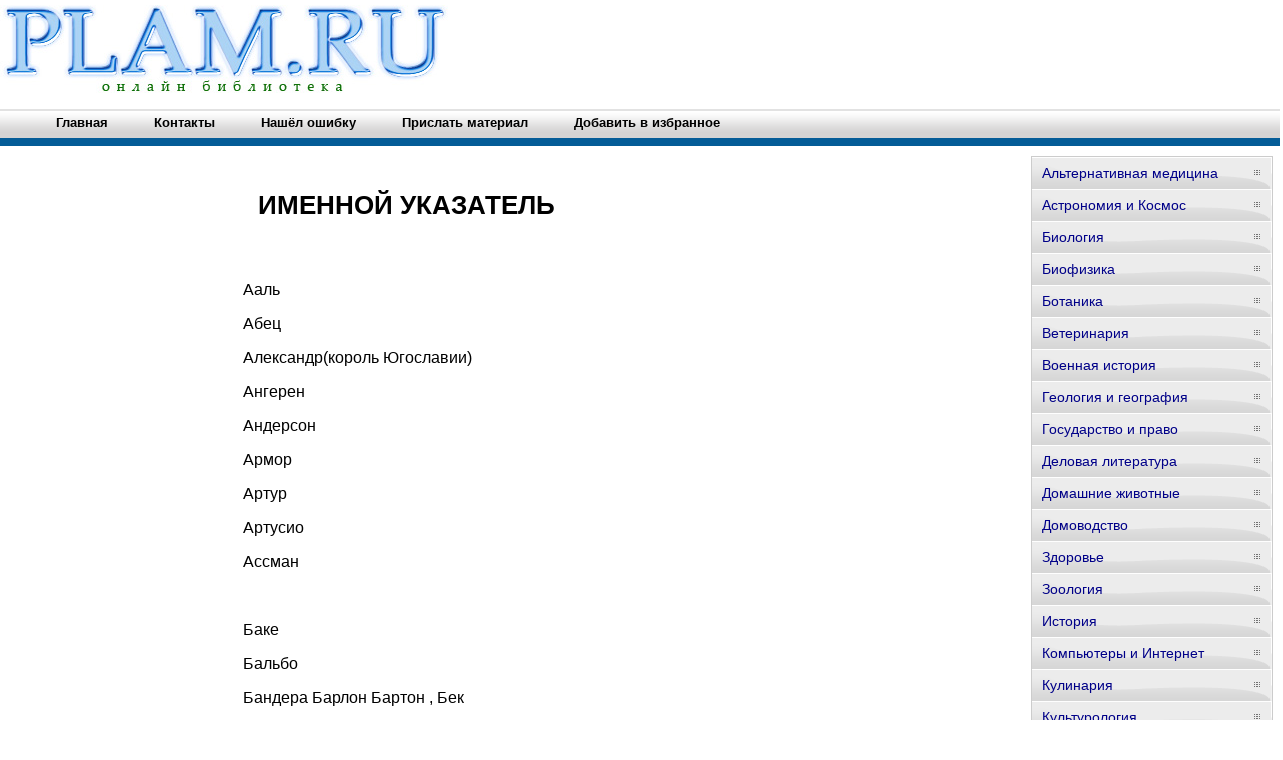

--- FILE ---
content_type: text/html; charset=WINDOWS-1251
request_url: http://www.plam.ru/hist/nemeckaja_pjataja_kolonna_vo_vtoroi_mirovoi_voine/p23.php
body_size: 16186
content:
<html>
<head>
<meta http-equiv="Content-Language" content="ru">
<meta http-equiv="Content-Type" content="text/html; charset=windows-1251">
<title>ИМЕННОЙ УКАЗАТЕЛЬ / Немецкая пятая колонна во второй мировой войне</title>
</head>
<body>
<style type="text/css">
img {
border: none;
}

body {
        font-family: Verdana, Arial, Helvetica, sans-serif;
        margin: 0;
        font-size: 80%;
        font-weight: bold;
        background: #ffffff;
        }
h1 {
	font-family:Verdana, Arial, Helvetica, sans-serif;
	font-size:26px;
	margin:20px 15px;
	padding:0;
	}

hr {
	border:none;
	border-top:1px solid #CCCCCC;
	height:1px;
	margin-bottom:25px;
	}

#menu3 ul {
        list-style: none;
        margin: 0;
        padding: 0;
        }

#menu3 {
        width: 240px;
        border: 1px solid #ccc;
        margin: 10px;
	font-size:14px;
        }

#menu3 li a {
          height: 32px;
          voice-family: "\"}\"";
          voice-family: inherit;
          height: 24px;
        text-decoration: none;
        }

#menu3 li a:link, #menu3 li a:visited {
        color: #008;
        display: block;
        background: url(http://www.plam.ru/0img/menu5.gif);
        padding: 8px 0 0 10px;
        }

#menu3 li a:hover, #menu3 li #current, #menu3 li a:active {
        color: #283A50;
        background: url(http://www.plam.ru/0img/menu5.gif) 0 -32px;
        padding: 8px 0 0 10px;
        }






.menu{
position: relative;
padding: 0 0 0 34px;
margin: 0 auto 0 auto;
background: url(http://www.plam.ru/0img/menu_bg.gif) repeat-x; /*путь к картинке заднего фона*/
height: 46px;
list-style: none;
}

.menu li{
float:left;
}

.menu li a{
float: left;
display: block;
color:#000;
text-decoration: none;
font-family: sans-serif;
font-size: 13px;
font-weight: bold;
padding:0 0 0 19px; /*Padding to accomodate left tab image. Do not change*/
height: 46px;
line-height: 46px;
text-align: center;
cursor: pointer; 
}

.menu li a b{
float: left;
display: block;
padding: 0 24px 0 3px; /*Расстояние между элементами меню*/
}

.menu li.current a, .menu li a:hover{
color: #fff;
background: url(http://www.plam.ru/0img/menu_hover_left.gif) no-repeat; /*путь к левой картинке*/
background-position: left;
}

.menu li.current a b, .menu li a:hover b{
color: #fff;
background: url(http://www.plam.ru/0img/menu_hover_right.gif) no-repeat right top; /*путь к правой картинке*/
}
</style>

<div align="center">
<center>
<table border="0" cellpadding="0" cellspacing="0" width="1260">
<tr>
<td colspan="3" valign="top" align="left" height="100">
<table border="0" cellpadding="0" cellspacing="0" width="1260" height="100">
<tr>
<td valign="middle" align="center" width="350">
<a href="http://www.plam.ru"><img src="http://www.plam.ru/0img/logo.jpg" width="450" height="90" alt="Онлайн библиотека PLAM.RU"/></a>
</td>
<td valign="middle" align="center" width="910">

<noindex>
<!-- SAPE RTB JS -->
<script
    async="async"
    src="//cdn-rtb.sape.ru/rtb-b/js/233/2/106233.js"
    type="text/javascript">
</script>
<!-- SAPE RTB END --

<!-- SAPE RTB DIV 728x90 -->
<div id="SRTB_505681"></div>
<!-- SAPE RTB END -->
</noindex>

</td>
</tr>
</table>
</td>
</tr>
<tr>
<td colspan="3" valign="middle" align="left">


<ul class="menu">
<li><a href="http://www.plam.ru"><b>Главная</b></a></li>
<li><a href="http://www.plam.ru/contact.php"><b>Контакты</b></a></li>
<li><a href="mailto:websi@maleu.ru?subject=Ошибка на сайте PLAM.RU"><b>Нашёл ошибку</b></a></li>
<li><a href="mailto:websi@maleu.ru?subject=Материал для сайта PLAM.RU"><b>Прислать материал</b></a></li>
<li><a rel="sidebar" href="" onclick="this.title=document.title;this.href=document.URL;if(window.external && (!document.createTextNode || (typeof(window.external.AddFavorite)=='unknown'))){window.external.AddFavorite(document.URL, document.title);return false}"><b>Добавить в избранное</b></a></li>
</ul>

</td>
</tr>
<tr>
<td width="240" valign="top" align="center">

<br>
<noindex>
<!-- SAPE RTB DIV 160x600 -->
<div id="SRTB_735666"></div>
<!-- SAPE RTB END -->
</noindex>

</td>
<td valign="top" align="left" style="padding-left: 5; padding-right: 5" width="780">
<br>



<a name="metkadoc1"><h1>    <p>ИМЕННОЙ УКАЗАТЕЛЬ</p>   </h1></a>   <br>   <p>Ааль</p>   <p>Абец</p>   <p>Александр(король Югославии)</p>   <p>Ангерен</p>   <p>Андерсон</p>   <p>Армор</p>   <p>Артур</p>   <p>Артусио</p>   <p>Ассман</p>   <br>   <p>Баке</p>   <p>Бальбо</p>   <p>Бандера Барлон Бартон , Бек</p>   <p>Бекер</p>   <p>Бельмонте</p>   <p>Бенеш</p>   <p>Беннеке</p>   <p>Берендс</p>   <p>Бернетт</p>   <p>де Беус</p>   <p>Биле</p>   <p>Бисмарк</p>   <p>Блош</p>   <p>Блюментритт</p>   <p>Боле</p>   <p>Бонапарт Мария</p>   <p>Борхас</p>   <p>Боссовский</p>   <p>Браухич</p>   <p>Брен</p>   <p>Брекинридж</p>   <p>Бриан</p>   <p>Бройер</p>   <p>Буркёрсроде</p>   <p>Буркхардт</p>   <p>Буттинг</p>   <p>Буш</p>   <br>   <p>Вандербилт</p>   <p>Варгас</p>   <p>Варлимонт</p>   <p>Веземан</p>   <p>Везенмейер</p>   <p>Вейган</p>   <p>Вейцзекер</p>   <p>Веннингер</p>   <p>Верона</p>   <p>Верт</p>   <p>Верховен</p>   <p>Вессель</p>   <p>Вестфаль</p>   <p>Виганд</p>   <p>Виллумсен</p>   <p>Вильгельмина (королева Голландии)</p>   <p>Вильсон</p>   <p>Винкельман</p>   <p>Вольдемарас</p>   <p>Вольф</p>   <p>Ворошилов</p>   <br>   <p>Галлер</p>   <p>Гальдер</p>   <p>Гамелен</p>   <p>Ла Гардиа</p>   <p>Гарниш</p>   <p>Гартман</p>   <p>Гатридж</p>   <p>Геббельс</p>   <p>Геер</p>   <p>Гейдрих</p>   <p>Генлейн</p>   <p>Гердтман</p>   <p>Геринг</p>   <p>Гесс-Альфред</p>   <p>Гесс-Рудольф</p>   <p>Герц</p>   <p>Гиммлер</p>   <p>Гинденбург</p>   <p>Гиршфельд</p>   <p>Гиссибль</p>   <p>Гитлер (по всей книге)</p>   <p>Глейн</p>   <p>Глизон</p>   <p>де Голль</p>   <p>Грибль</p>   <p>Гриффит-Джонс</p>   <p>Гроте</p>   <p>Гудериан</p>   <p>Густлоф</p>   <br>   <p>Дайксхоорн</p>   <p>Даллес Аллен</p>   <p>Даллес Джон Ф.</p>   <p>Дарре</p>   <p>Дегрель</p>   <p>Дениц</p>   <p>Дерри</p>   <p>Детердннг</p>   <p>Диес</p>   <p>Дикмап</p>   <p>Дикхоф</p>   <p>Дикштейн</p>   <p>Димитров</p>   <p>Дольфус</p>   <p>Доновен</p>   <p>О'Доновен</p>   <p>Дорфлер</p>   <p>Дотри</p>   <p>Думен</p>   <br>   <p>Жданов</p>   <p>Жорж</p>   <br>   <p>Зейсс-Инкварт</p>   <p>Зибург</p>   <p>Зольф</p>   <br>   <p>Идеи</p>   <p>Иодль</p>   <br>   <p>Кальмейер</p>   <p>Канарис</p>   <p>Каппе</p>   <p>Кардозо</p>   <p>Карлсон</p>   <p>Карльс</p>   <p>Карстенс</p>   <p>Кассель</p>   <p>Кастильо</p>   <p>Каупиш</p>   <p>Квислинг</p>   <p>Кейтель</p>   <p>Келер</p>   <p>Келлог</p>   <p>Кеннеди</p>   <p>Кент</p>   <p>Кестринг</p>   <p>Кестлер</p>   <p>Кивитц</p>   <p>Клаузен</p>   <p>Клемансо</p>   <p>де Клерк</p>   <p>ванн Клеффенс</p>   <p>Клосс</p>   <p>Ковальский</p>   <p>Кодреан</p>   <p>Коларц</p>   <p>Корап</p>   <p>Коре</p>   <p>Кот</p>   <p>Кох</p>   <p>Крамарц</p>   <p>Кранке</p>   <p>Крупп</p>   <p>Кун</p>   <p>Купер</p>   <br>   <p>Лакайль</p>   <p>Ламмерс</p>   <p>Ландри</p>   <p>Лахузен</p>   <p>Лебрен</p>   <p>Леман</p>   <p>Ленджер</p>   <p>Леопольд (король)</p>   <p>Лессинг</p>   <p>Либлинг</p>   <p>Линебаргер</p>   <p>Лоренц</p>   <p>де Льяно</p>   <p>Люк</p>   <br>   <p>Макензен</p>   <p>Маккаллум</p>   <p>Маккормак</p>   <p>Маллетке</p>   <p>Мандель</p>   <p>Манштейн</p>   <p>Марчвуд</p>   <p>Маршалл</p>   <p>Мачек</p>   <p>Меллер</p>   <p>Мельник</p>   <p>Миклас</p>   <p>Митрани</p>   <p>Мола</p>   <p>Молотов</p>   <p>Мольтке</p>   <p>Мосли</p>   <p>Моурер</p>   <p>Мунх</p>   <p>Муссерт</p>   <p>Муссолини</p>   <p>Мюллер</p>   <br>   <p>Науйока</p>   <p>Нейрат</p>   <p>Нигардсфольд</p>   <p>Нирстрасс</p>   <p>Нокс</p>   <p>Ноэль</p>   <br>   <p>Онкен</p>   <p>Остер</p>   <p>Отцен</p>   <br>   <p>Павел (принц-регент)</p>   <p>Павелич</p>   <p>Петен</p>   <p>Петерсен</p>   <p>Петр II (король Югославии)</p>   <p>Пикенброк</p>   <p>Планетт</p>   <p>Пливье</p>   <p>Польман -</p>   <p>Путлиц</p>   <p>ПфлугХартунг</p>   <p>Пьерард</p>   <p>Пьерло</p>   <br>   <p>Район</p>   <p>Рассел</p>   <p>Раушнинг</p>   <p>Редер</p>   <p>Рейндорф</p>   <p>Рейно</p>   <p>Рейс</p>   <p>Рековский</p>   <p>РентеФинк</p>   <p>Риббентроп</p>   <p>Риджуэй</p>   <p>Риттер</p>   <p>Ровель</p>   <p>Роделл</p>   <p>де ля Рок</p>   <p>Розенберг</p>   <p>Роллинс</p>   <p>Роос</p>   <p>Рост</p>   <p>Рузвельт</p>   <p>Рунштедт</p>   <p>Рэнкин</p>   <p>Сальгадо</p>   <p>Сандлер</p>   <p>Себолд</p>   <p>Сетон-Уотсон</p>   <p>Симович</p>   <p>Скодвин</p>   <p>Снайдер</p>   <p>Солсбери</p>   <p>Сталин</p>   <p>Старк</p>   <p>Стаунинг</p>   <p>Стов</p>   <p>Сундло</p>   <br>   <p>Таборд</p>   <p>Тербовен</p>   <p>Терман</p>   <p>Тиль</p>   <p>Тойнби</p>   <p>Толишус</p>   <p>Томсен</p>   <p>Тоннинген</p>   <br>   <p>Уайт</p>   <p>Ундсет</p>   <p>Уэллес</p>   <br>   <p>Фабрициус</p>   <p>Фалькенгаузен</p>   <p>Фалькенхорст</p>   <p>Фалькенштейн</p>   <p>Фараго</p>   <p>Филип</p>   <p>Флик</p>   <p>Флинн</p>   <p>Форстер</p>   <p>Фогт</p>   <p>Фош</p>   <p>Франко</p>   <p>Франкфуртер</p>   <p>Френкель-Веркаде</p>   <p>Фридрих</p>   <p>Фурман</p>   <br>   <p>Хагелин</p>   <p>Хамбро</p>   <p>Хантингтон</p>   <p>Хейден-Ринч</p>   <p>Хелман</p>   <p>Химер</p>   <p>Ходсон</p>   <p>Хольцвебер</p>   <p>Христиан</p>   <p>Хэг</p>   <p>Хэлл</p>   <br>   <p>Цейтцлер</p>   <p>Циммерман</p>   <br>   <p>Чемберлен</p>   <p>Черчилль</p>   <p>Чиано</p>   <br>   <p>Шварц</p>   <p>Шейдт</p>   <p>Шейерман</p>   <p>Шейнель</p>   <p>Шелленберг</p>   <p>Шефер</p>   <p>Шён</p>   <p>Шиотц</p>   <p>Шлип</p>   <p>Шлиттер</p>   <p>Шмеер</p>   <p>Шмидт</p>   <p>Шпанаус</p>   <p>Шпанкнобель</p>   <p>Шпеер</p>   <p>Шпейдель</p>   <p>Шпиллер</p>   <p>Шпонек</p>   <p>Шпорнс</p>   <p>Шрейбер</p>   <p>Штрейкер</p>   <p>Штудент</p>   <p>Штумп</p>   <p>Шуберт</p>   <p>Шуленбург</p>   <p>Шульц</p>   <p>Шушниг</p>   <br>   <p>Энгельбрехт</p>   <p>Эндельман</p>   <p>Эрбах</p>   <p>Эйзенхауэр</p>   <br>   <p>Юргес</p>   <br>   <p>Якоб</p>   <p>Янко</p>   <br>   <br>   <b>This file was created</b>   <b>with BookDesigner program</b>   <b>bookdesigner@the-ebook.org</b>   <b>27.07.2010</b>  <br><br>
<center><div align="center"><a href="index.php">Оглавление</a></div></center>




<br>
<script type="text/javascript">
<!--
var _acic={dataProvider:10};(function(){var e=document.createElement("script");e.type="text/javascript";e.async=true;e.src="https://www.acint.net/aci.js";var t=document.getElementsByTagName("script")[0];t.parentNode.insertBefore(e,t)})()
//-->
</script>

<br><br>

<noindex>
<div align="center">
<!-- SAPE RTB DIV 600x340 -->
<div id="SRTB_505689"></div>
<!-- SAPE RTB END -->
</div>
</noindex>

<br>
</td>
<td width="240" valign="top">

<div id="menu3">
<ul>
<li><a href="http://www.plam.ru/altermed/">Альтернативная медицина</a></li>
<li><a href="http://www.plam.ru/actcosm/">Астрономия и Космос</a></li>
<li><a href="http://www.plam.ru/biolog/">Биология</a></li>
<li><a href="http://www.plam.ru/biophiz/">Биофизика</a></li>
<li><a href="http://www.plam.ru/botanic/">Ботаника</a></li>
<li><a href="http://www.plam.ru/veterinar/">Ветеринария</a></li>
<li><a href="http://www.plam.ru/warhistory/">Военная история</a></li>
<li><a href="http://www.plam.ru/geolgeogr/">Геология и география</a></li>
<li><a href="http://www.plam.ru/gosprav/">Государство и право</a></li>
<li><a href="http://www.plam.ru/bislit/">Деловая литература</a></li>
<li><a href="http://www.plam.ru/homepet/">Домашние животные</a></li>
<li><a href="http://www.plam.ru/homecraft/">Домоводство</a></li>
<li><a href="http://www.plam.ru/healt/">Здоровье</a></li>
<li><a href="http://www.plam.ru/zoolog/">Зоология</a></li>
<li><a href="http://www.plam.ru/hist/">История</a></li>
<li><a href="http://www.plam.ru/compinet/">Компьютеры и Интернет</a></li>
<li><a href="http://www.plam.ru/coolinar/">Кулинария</a></li>
<li><a href="http://www.plam.ru/cultur/">Культурология</a></li>
<li><a href="http://www.plam.ru/literat/">Литературоведение</a></li>
<li><a href="http://www.plam.ru/matem/">Математика</a></li>
<li><a href="http://www.plam.ru/medic/">Медицина</a></li>
<li><a href="http://www.plam.ru/metal/">Металлургия</a></li>
<li><a href="http://www.plam.ru/nauchlit/">Научная литература - прочее</a></li>
<li><a href="http://www.plam.ru/obhectvo/">Обществознание</a></li>
<li><a href="http://www.plam.ru/pedagog/">Педагогика</a></li>
<li><a href="http://www.plam.ru/polit/">Политика</a></li>
<li><a href="http://www.plam.ru/psiholog/">Психология</a></li>
<li><a href="http://www.plam.ru/radioel/">Радиоэлектроника</a></li>
<li><a href="http://www.plam.ru/relig/">Религиоведение</a></li>
<li><a href="http://www.plam.ru/sadogor/">Сад и огород</a></li>
<li><a href="http://www.plam.ru/camosov/">Самосовершенствование</a></li>
<li><a href="http://www.plam.ru/sdelsam/">Сделай сам</a></li>
<li><a href="http://www.plam.ru/sport/">Спорт</a></li>
<li><a href="http://www.plam.ru/ctroitrem/">Строительство и сопромат</a></li>
<li><a href="http://www.plam.ru/tehnauka/">Технические науки</a></li>
<li><a href="http://www.plam.ru/transportavi/">Транспорт и авиация</a></li>
<li><a href="http://www.plam.ru/ucebnik/">Учебники</a></li>
<li><a href="http://www.plam.ru/phisika/">Физика</a></li>
<li><a href="http://www.plam.ru/phizhim/">Физическая химия</a></li>
<li><a href="http://www.plam.ru/philos/">Философия</a></li>
<li><a href="http://www.plam.ru/phimia/">Химия</a></li>
<li><a href="http://www.plam.ru/phiroman/">Хиромантия</a></li>
<li><a href="http://www.plam.ru/hobbirem/">Хобби и ремесла</a></li>
<li><a href="http://www.plam.ru/shpori/">Шпаргалки</a></li>
<li><a href="http://www.plam.ru/ezoter/">Эзотерика</a></li>
<li><a href="http://www.plam.ru/ekolog/">Экология</a></li>
<li><a href="http://www.plam.ru/urist/">Юриспруденция</a></li>
<li><a href="http://www.plam.ru/azikoved/">Языкознание</a></li>
</ul>
</div>

<br>
<div align="center">
<center>
<noindex>
<!-- SAPE RTB DIV 240x400 -->
<div id="SRTB_505687"></div>
<!-- SAPE RTB END -->
</noindex>
</center>
</div>

</td>
</tr>
<tr>
<td colspan="3" align="center">

<hr>
<a href="http://www.plam.ru"><span>Главная</span></a> | 
<a href="http://www.plam.ru/contact.php"><span>Контакты</span></a> | 
<a href="mailto:websi@maleu.ru?subject=Ошибка на сайте PLAM.RU"><span>Нашёл ошибку</span></a> | 
<a href="mailto:websi@maleu.ru?subject=Материал для сайта PLAM.RU"><span>Прислать материал</span></a> | 
<a rel="sidebar" href="" onclick="this.title=document.title;this.href=document.URL;if(window.external && (!document.createTextNode || (typeof(window.external.AddFavorite)=='unknown'))){window.external.AddFavorite(document.URL, document.title);return false}"><span>Добавить в избранное</span></a>
</td>
</tr>
<tr>
<td colspan="3" valign="top" align="left">
<br>

 



</td>
</tr>
</table>
<noindex>

<!-- Yandex.Metrika counter -->
<script type="text/javascript">
(function (d, w, c) {
    (w[c] = w[c] || []).push(function() {
        try {
            w.yaCounter21075022 = new Ya.Metrika({id:21075022,
                    clickmap:true,
                    trackLinks:true,
                    accurateTrackBounce:true});
        } catch(e) { }
    });

    var n = d.getElementsByTagName("script")[0],
        s = d.createElement("script"),
        f = function () { n.parentNode.insertBefore(s, n); };
    s.type = "text/javascript";
    s.async = true;
    s.src = (d.location.protocol == "https:" ? "https:" : "http:") + "//mc.yandex.ru/metrika/watch.js";

    if (w.opera == "[object Opera]") {
        d.addEventListener("DOMContentLoaded", f, false);
    } else { f(); }
})(document, window, "yandex_metrika_callbacks");
</script>
<noscript><div><img src="//mc.yandex.ru/watch/21075022" style="position:absolute; left:-9999px;" alt="" /></div></noscript>
<!-- /Yandex.Metrika counter -->
</noindex>

<div align="center">
<center>
Все материалы представлены для ознакомления и принадлежат их авторам.
</center>
</div>






</center>
</div></body>
</html>